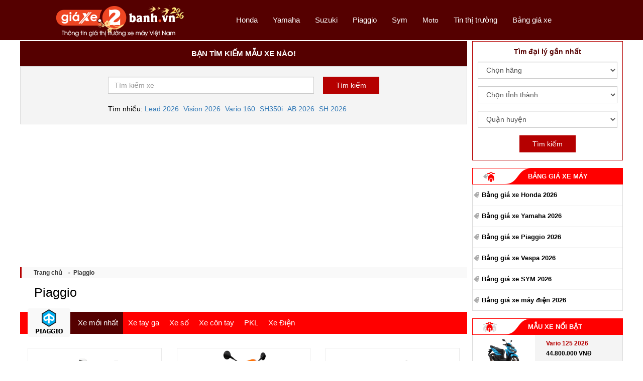

--- FILE ---
content_type: text/html; charset=UTF-8
request_url: https://giaxe.2banh.vn/piaggio.html
body_size: 13984
content:
<!DOCTYPE html PUBLIC "-//W3C//DTD XHTML 1.0 Transitional//EN" "http://www.w3.org/TR/xhtml1/DTD/xhtml1-transitional.dtd">
<html xmlns="http://www.w3.org/1999/xhtml"  xml:lang="vi-vn" lang="vi-vn">
<head prefix="og: http://ogp.me/ns# fb: http://ogp.me/ns/fb# article: http://ogp.me/ns/article#">
<meta http-equiv="Content-Type" content="text/html; charset=utf-8" />
<title>Xe Piaggio | Giá xe máy Piaggio, giá xe tay ga Piaggio</title>


<meta name="description" content="Giá xe máy Piaggio, giá xe tay ga Piaggio với đầy đủ thông tin, hình ảnh, giá cả nhiều dòng xe Piaggio hot trên thị trường" />
<meta name="keywords" content="Piaggio, xe Piaggio, xe máy Piaggio, xe tay ga Piaggio, giá xe Piaggio, giá xe máy Piaggio, giá xe tay ga Piaggio" />
<!-- Google -->
<meta name="google-site-verification" content="3ubSGVFJtZPPtOTV2J_w32wlmOGfJDS2OJk5L8Az_8o" />
<!-- End google -->
<meta name="webutation-site-verification" content="webutationb35f77827152d64ba20ac057c3a531a4" />
<meta name="department" content="legal" />
<meta name="audience" content="all" />
<meta name="doc_status" content="draft" />
<meta name="rating" content="5" />
<!-- Geo -->
<meta name="geo.region" content="VN" />
<meta name="geo.placename" content="1" />
<meta name="geo.position" content="10.806236;106.665123" />
<meta name="ICBM" content="10.806236, 106.665123" />
<!-- End Geo -->

<meta name="revisit-after" content="0 days"/>

<meta name="robots" content="index,follow" />
<meta name="Search Engines" content="www.google.com, www.google.com.vn, www.google.co.uk, www.google.it, www.google.es, www.google.com.au, www.altaVista.com, www.aol.com, www.infoseek.com, www.excite.com, www.hotbot.com, www.lycos.com, www.magellan.com, www.cnet.com, www.voila.com, www.google.fr, www.yahoo.fr, www.yahoo.com, www.alltheweb.com, www.msn.com, www.netscape.com, www.nomade.com" />




<!-- GENERAL GOOGLE SEARCH META -->
<script type="application/ld+json">
{
  "@context":"https:\/\/schema.org",
  "@type":"Organization",
  "url":"https:\/\/giaxe.2banh.vn\/",
  "sameAs":["https:\/\/www.facebook.com\/2banh\/","https:\/\/www.youtube.com\/@2banhTV"],
  "@id":"https:\/\/giaxe.2banh.vn\/#organization",
  "name":"Giaxe.2banh.vn",
  "logo":"https:\/\/giaxe.2banh.vn\/style\/frontend\/2017\/images\/fixed-logo.png"
}
</script>


<meta name="distribution" content= "global">
<meta name="copyright" content="Copyright © 2017 giaxe.2banh.vn" /> 
<meta content="all" name="index,follow" />
<meta name="rating"  content="general" />
<meta name="googlebot" content="index,follow" />

<meta property="og:type" content="article" />
<meta property="og:url" content="https://giaxe.2banh.vn/piaggio.html" />
<meta property="og:site_name" content="Giá Xe 2 Bánh - Tra cứu giá xe máy" />
<meta property="og:image" content="https://giaxe.2banh.vn/img/og-image.png" />
<meta property="og:title" content="Xe Piaggio | Giá xe máy Piaggio, giá xe tay ga Piaggio" />
<meta property="og:description" content="Giá xe máy Piaggio, giá xe tay ga Piaggio với đầy đủ thông tin, hình ảnh, giá cả nhiều dòng xe Piaggio hot trên thị trường" />


<meta property="fb:admins" content="100006939935903" />
<meta property="fb:app_id" content="1609203732424743" />

<meta name="twitter:card" content="summary" />
<meta name="twitter:description" content="Giá xe máy Piaggio, giá xe tay ga Piaggio với đầy đủ thông tin, hình ảnh, giá cả nhiều dòng xe Piaggio hot trên thị trường" />
<meta name="twitter:title" content="Xe Piaggio | Giá xe máy Piaggio, giá xe tay ga Piaggio" />
<meta name="twitter:image" content="https://giaxe.2banh.vn/img/og-image.png" />

<!-- responsive -->
<meta content="width=device-width, initial-scale=1, user-scalable=0" name="viewport">
<meta name="theme-color" content="#550000"/>
<link rel="shortcut icon" href="https://giaxe.2banh.vn/favicon.ico?v1" type="image/x-icon" />
<link rel="apple-touch-icon" sizes="180x180" href="https://giaxe.2banh.vn/favicon-180x180.png">
<link rel="icon" type="image/png" sizes="32x32" href="https://giaxe.2banh.vn/favicon-32x32.png">
<link rel="icon" type="image/png" sizes="16x16" href="https://giaxe.2banh.vn/favicon-16x16.png">


<!-- <base href="https://giaxe.2banh.vn/" /> -->

<link rel="canonical" href="https://giaxe.2banh.vn/piaggio.html" />



<!-- jquery -->
<script type="text/javascript" src="https://giaxe.2banh.vn/javascript/jquery/jquery-3.4.1.min.js" ></script>
<script type="text/javascript" src="https://giaxe.2banh.vn/javascript/m2h/script.js" ></script>




<script type="text/javascript" src="https://giaxe.2banh.vn/javascript/jquery/plugin/jquery-scrolltofixed.min.js"></script>
<!-- bootstrap here -->
<script type="text/javascript" src="https://giaxe.2banh.vn/style/frontend/2017/bootstrap/js/bootstrap.min.js"></script>
<link href="https://giaxe.2banh.vn/style/frontend/2017/bootstrap/css/bootstrap.min.css" rel="stylesheet" media="screen">
<link href="https://giaxe.2banh.vn/style/frontend/2017/bootstrap/css/font-awesome.min.css" rel="stylesheet" media="screen">

<!-- slick -->
<script type="text/javascript" src="https://giaxe.2banh.vn/style/frontend/2017/slick/slick.min.js"></script>
<link rel="stylesheet" type="text/css" href="https://giaxe.2banh.vn/style/frontend/2017/slick/slick.css" media="screen"/>
<link rel="stylesheet" type="text/css" href="https://giaxe.2banh.vn/style/frontend/2017/slick/slick-theme.css" media="screen"/>

<!-- style giaxe -->
<link href="https://giaxe.2banh.vn/style/frontend/2017/style/reset.css" rel="stylesheet" type="text/css" media="screen"/>
<link href="https://giaxe.2banh.vn/style/frontend/2017/style/style.css?v=1.59" rel="stylesheet" type="text/css" media="screen"/>
<link href="https://giaxe.2banh.vn/style/frontend/2017/style/responsive.css?v=1.5" rel="stylesheet" type="text/css" media="screen"/>



<!-- Global site tag (gtag.js) - Google Analytics -->
<script async src="https://www.googletagmanager.com/gtag/js?id=G-HHKWVVY2JC"></script>
<script>
  window.dataLayer = window.dataLayer || [];
  function gtag(){dataLayer.push(arguments);}
  gtag('js', new Date());

  gtag('config', 'G-HHKWVVY2JC');
</script>



<!-- <script async src="//pagead2.googlesyndication.com/pagead/js/adsbygoogle.js"></script>-->



<!-- <script>
  (function() {
    var cx = 'partner-pub-7184137093806691:1575405970';
    var gcse = document.createElement('script');
    gcse.type = 'text/javascript';
    gcse.async = true;
    gcse.src = 'https://cse.google.com/cse.js?cx=' + cx;
    var s = document.getElementsByTagName('script')[0];
    s.parentNode.insertBefore(gcse, s);
  })();
</script> -->

<script async src="https://cse.google.com/cse.js?cx=168b984aecc31279a"></script>


<link rel="manifest" href="https://giaxe.2banh.vn/manifest.json">

	<!-- Google Tag Manager -->
	<script>(function(w,d,s,l,i){w[l]=w[l]||[];w[l].push({'gtm.start':
	new Date().getTime(),event:'gtm.js'});var f=d.getElementsByTagName(s)[0],
	j=d.createElement(s),dl=l!='dataLayer'?'&l='+l:'';j.async=true;j.src=
	'https://www.googletagmanager.com/gtm.js?id='+i+dl;f.parentNode.insertBefore(j,f);
	})(window,document,'script','dataLayer','GTM-PFH34WD');</script>
	<!-- End Google Tag Manager -->

	<meta name='dmca-site-verification' content='alJNN05CS01xS25GWVRITVJuQTByQT090' />

</head>

<body>

<!-- Google Tag Manager (noscript) -->
<noscript><iframe src="https://www.googletagmanager.com/ns.html?id=GTM-PFH34WD"
height="0" width="0" style="display:none;visibility:hidden"></iframe></noscript>
<!-- End Google Tag Manager (noscript) -->


<!-- fb code -->
<div id="fb-root"></div>
<script>
$(document).ready(function(e) {
	var hasLoadShare=false;

	function loadShare(){
		if (hasLoadShare==true) return;
		hasLoadShare=true;
		(function(d, s, id) {
		  var js, fjs = d.getElementsByTagName(s)[0];
		  if (d.getElementById(id)) return;
		  js = d.createElement(s); js.id = id;
		  js.src = "//connect.facebook.net/vi_VN/sdk.js#xfbml=1&version=v2.10&appId=1609203732424743";
		  fjs.parentNode.insertBefore(js, fjs);
		}(document, 'script', 'facebook-jssdk'));
	}

	$(window).scroll(function(e) {
        if (hasLoadShare==true) return;
		if ($(window).scrollTop()>100) loadShare();
    });
	if ($(window).scrollTop()>100) {
		if (hasLoadShare==true) return;
		loadShare();
	}
});	

</script>
	


		<script>
		(adsbygoogle = window.adsbygoogle || []).push({
			google_ad_client: "ca-pub-0355557735055791",
			enable_page_level_ads: true,
			overlays: {bottom: true }
		});
		</script>
	<!-- start header  -->
<header class="withzindex-header">
	<style type="text/css">
		.logo-mobile{
			display: none;
			float: left;
			margin: 7px 0px 0px 10px;
		}
		.search-mobile-icon{
			position: absolute;
		    right: 65px;
		    padding: 12px 5px;
		}
		.search-mobile-icon span{
			line-height: 44px;
		    font-size: 20px;
		    top: unset;
		    color: #fff;
		}
		.search-mobile-icon img {
		    width: 20px;
		}
		@media (max-width:  480px){
			.ct_ads_mobile_mh {
			  min-height: 400px !important;
			}
		}
	</style>
	<div class="header-wrap">
		<div class="logo text-center col-lg-4 col-md-4 col-xs-12">

			<!-- <a href="https://giaxe.2banh.vn/" title="Giá Xe"><img class="lazyload" src="data:image/svg+xml,<svg viewBox='0 0 300 300' xmlns='http://www.w3.org/2000/svg'></svg>" data-src="https://giaxe.2banh.vn/style/frontend/2017/images/logo.png" alt="Giá Xe"></a> -->

			<a href="https://giaxe.2banh.vn/" title="Giá Xe"><img class="lazyload" src="data:image/svg+xml,<svg viewBox='0 0 300 300' xmlns='http://www.w3.org/2000/svg'></svg>" data-src="https://giaxe.2banh.vn/logo-giaxe-2026.png" alt="Giá Xe"></a>
			
	
		</div>
		<div class="main-menu-wrap text-right col-lg-8 col-md-8 col-xs-12">
			
			
			<div class="menu-mobile"><icon class="menu-mobile-icon"></icon></div>

			<!-- <div class="logo-mobile"><a href="https://giaxe.2banh.vn/" title="Giá Xe"><img class="lazyload" src="data:image/svg+xml,<svg viewBox='0 0 300 300' xmlns='http://www.w3.org/2000/svg'></svg>" data-src="https://giaxe.2banh.vn/style/frontend/2017/images/fixed-logo.png" alt="Giá Xe"></a></div> -->

			<div class="logo-mobile"><a href="https://giaxe.2banh.vn/" title="Giá Xe"><img style="height: 35px;" class="lazyload" src="data:image/svg+xml,<svg viewBox='0 0 300 300' xmlns='http://www.w3.org/2000/svg'></svg>" data-src="https://giaxe.2banh.vn/logo-giaxe-mobile-2026.png" alt="Giá Xe"></a></div>

			

			<div class="search-mobile-icon">
				<!-- <span class="glyphicon glyphicon-search" aria-hidden="true"></span> -->
				<img class="lazyload" src="data:image/svg+xml,<svg viewBox='0 0 300 300' xmlns='http://www.w3.org/2000/svg'></svg>" data-src="https://giaxe.2banh.vn/style/frontend/images/search-icon.png">
			</div>

						<script type="text/javascript">
				$(".search-mobile-icon").click(function() {
				    $([document.documentElement, document.body]).animate({
				        scrollTop: ($(".search-block").offset().top - 60)
				    }, 500);
				});
			</script>
			<nav class="main-menu">
				
				 <ul>
						
					<li><a href="https://giaxe.2banh.vn/honda.html" class="" title="Giá xe Honda">Honda</a></li>
						
					<li><a href="https://giaxe.2banh.vn/yamaha.html" class="" title="Giá xe Yamaha">Yamaha</a></li>
						
					<li><a href="https://giaxe.2banh.vn/suzuki.html" class="" title="Giá xe Suzuki">Suzuki</a></li>
						
					<li><a href="https://giaxe.2banh.vn/piaggio.html" class="" title="Giá xe Piaggio">Piaggio</a></li>
					<li><a href="https://giaxe.2banh.vn/sym.html" class="" title="Giá xe Sym">Sym</a></li>
					
										<li class="sub-menu"><span style="color: #fff;">Moto</span>
						<ul>
													
													<li><a href="https://giaxe.2banh.vn/dat-bike.html" class="" title="Giá xe Dat bike">Dat bike</a></li>
													<li><a href="https://giaxe.2banh.vn/ktm.html" class="" title="Giá xe KTM">KTM</a></li>
													<li><a href="https://giaxe.2banh.vn/triumph.html" class="" title="Giá xe Triumph">Triumph</a></li>
													<li><a href="https://giaxe.2banh.vn/harley-davidson.html" class="" title="Giá xe Harley Davidson">Harley Davidson</a></li>
													<li><a href="https://giaxe.2banh.vn/lambretta.html" class="" title="Giá xe Lambretta">Lambretta</a></li>
													<li><a href="https://giaxe.2banh.vn/kawasaki.html" class="" title="Giá xe Kawasaki">Kawasaki</a></li>
													<li><a href="https://giaxe.2banh.vn/tvs.html" class="" title="Giá xe TVS">TVS</a></li>
													<li><a href="https://giaxe.2banh.vn/bmw.html" class="" title="Giá xe BMW">BMW</a></li>
													<li><a href="https://giaxe.2banh.vn/peugeot.html" class="" title="Giá xe Peugeot">Peugeot</a></li>
													<li><a href="https://giaxe.2banh.vn/cfmoto.html" class="" title="Giá xe CFMoto">CFMoto</a></li>
													<li><a href="https://giaxe.2banh.vn/aprilia.html" class="" title="Giá xe Aprilia">Aprilia</a></li>
													<li><a href="https://giaxe.2banh.vn/vinfast.html" class="" title="Giá xe Vinfast">Vinfast</a></li>
													<li><a href="https://giaxe.2banh.vn/yadea.html" class="" title="Giá xe Yadea">Yadea</a></li>
													
													<li><a href="https://giaxe.2banh.vn/kymco.html" class="" title="Giá xe Kymco">Kymco</a></li>
													
													
												</ul>
					</li>
					<li><a href="https://giaxe.2banh.vn/thi-truong/" title="Tin thị trường">Tin thị trường</a></li>
					<li><a href="https://giaxe.2banh.vn/bang-gia-xe/" title="Bảng giá xe">Bảng giá xe</a></li>
				</ul>
			</nav>
		</div>
		<script type="text/javascript">
			$(".menu-mobile").click(function(){
				$(".main-menu").toggle();
			});
			$(".main-menu .sub-menu").click(function(){
				$(".sub-menu ul").toggle();
			});
		</script>
		<div class="clearfix"></div>
	</div>
	
	<style type="text/css">
		.logo-normal{
			background-color: transparent;
			height: auto;
			border-radius: 0px;
		}
		.logo-normal img{
			margin-top: 0px;
		}
		.logo-fixed{
			background-color: #550000;
			height: 36px;
			border-radius: 0px 0px 0px 7px;
		}
		.logo-fixed img{
			margin-top: 3px;
		}
		.main-menu-wrap{
			top: 0px !important;
		}
		.main-menu-wrap-fixed{
			border-radius: 0px 0px 7px 0px;
		}
		.main-menu-wrap-normal{
			border-radius: 0;
		}
	</style>
	<script type="text/javascript">
		$(document).ready(function(){
			if( $( window ).width() <= 768 ) {
				$('.main-menu-wrap').scrollToFixed({ 
			  		marginTop: 7,
			  		limit: function() {
						var limit = $('.footer-container').offset().top - $('.main-menu-wrap').outerHeight(true) - 2;
						return limit;
					},
			  		removeOffsets: true,
			  		preFixed: function() {
			  			$('.logo-mobile').show();
			  		},
			  		postFixed: function() {
			  			$('.logo-mobile').hide();
			  		},
			  	});
			}else{

				/*
				$('.main-menu-wrap').scrollToFixed({ 
			  		marginTop: -35,
			  		limit: function() {
						var limit = $('.footer-container').offset().top - $('.main-menu-wrap').outerHeight(true) - 2;
						return limit;
					},
			  		removeOffsets: true,
			  		preFixed: function() {
			  			$(this).removeClass('main-menu-wrap-normal');
			  			$(this).addClass('main-menu-wrap-fixed');
			  		},
			  		postFixed: function() {
			  			$(this).removeClass('main-menu-wrap-fixed');
			  			$(this).addClass('main-menu-wrap-normal');
			  		},
			  	});

			  	$('.logo').scrollToFixed({ 
			  		marginTop: 0,
			  		limit: function() {
						var limit = $('.footer-container').offset().top - $('.logo').outerHeight(true) - 2;
						return limit;
					},
			  		removeOffsets: true,
			  		preFixed: function() {
			  			$(this).removeClass('logo-normal');
			  			$(this).addClass('logo-fixed');
			  			$(this).find('img').attr('src','https://giaxe.2banh.vn/style/frontend/2017/images/fixed-logo.png');
			  			//$(this).find('img').attr('src','https://giaxe.2banh.vn/3004-gx.jpg');
			  		},
			  		postFixed: function() {
			  			$(this).removeClass('logo-fixed');
			  			$(this).addClass('logo-normal');
			  			
			  			$(this).find('img').attr('src','https://giaxe.2banh.vn/style/frontend/2017/images/logo.png');
			  			//$(this).find('img').attr('src','https://giaxe.2banh.vn/3004-gx.jpg');
			  			
			  		},
			  	});
			  	*/
			}
		});
	</script>

</header>
<!-- end header  -->
<!-- start main container  -->
<section>
	<!-- start container wrap -->
	<div class="main-container-wrap">
		<!-- start container left -->
		<div class="main-container col-lg-9 col-md-9">
			
<!-- start block search -->
<div class="search-block withzindex">
	<div class="search-title text-center">Bạn tìm kiếm mẫu xe nào!</div>
	<div class="search-container">
						<form id="gg-search-form" >
			<div class="form-group">
				<input type="search" id="gg-search-box" placeholder="Tìm kiếm xe" class="form-control">
				<input type="submit" class="submit_filter search-tracking" id="gg-search" value="Tìm kiếm">
							</div>
			<div class="ct-suggest-key">
				<div>Tìm nhiều: </div>
				<ul>
					<li><a href="https://giaxe.2banh.vn/honda/lead-2025-abs.html" title="Lead 2026">Lead 2026</a></li>
					<li><a href="https://giaxe.2banh.vn/honda/vision-2025.html" title="Vision 2026">Vision 2026</a></li>
					<li><a href="https://giaxe.2banh.vn/honda/vario-160.html" title="Vario 160">Vario 160</a></li>
					
					<li><a href="https://giaxe.2banh.vn/honda/sh350i-2025.html" title="SH350i">SH350i</a></li>
					<li><a href="https://giaxe.2banh.vn/honda/airblade-2025.html" title="AB 2026">AB 2026</a></li>
					<li><a href="https://giaxe.2banh.vn/honda/sh-2024.html" title="SH 2026">SH 2026</a></li>
				</ul>
			</div>
			<div class="clearfix"></div>
		</form>
		<script type="text/javascript">
			$('#gg-search-form').on('submit',function(e){
				e.preventDefault();
				if($('#ct-gg-title-search').length){
					document.getElementById("ct-gg-title-search").innerHTML = 'Kết quả tìm xe: "'+$('#gg-search-box').val()+'"';
				}
				localStorage.setItem("ggsearchkey", $('#gg-search-box').val());
				window.location.href = 'https://giaxe.2banh.vn/search?q='+$('#gg-search-box').val();
				return false;
			});
					</script>
	</div>
</div>
<!-- end block search -->			<!-- start ads block -->
			<div class="ads-block"  id="ct-top-ads">
				
<style type="text/css">
    .ct-hotnews-block {
    	display: flex;
    	justify-content: center;
    	align-items: center;
        background: #ffeec2;
	    padding: 10px;
	    text-align: center;
	    font-size: 15px;
	    position: relative;
        border: 1px solid #112edd;
    }
    .ct-hotnews-block a:hover{
    	text-decoration: none;
    }
    span.ct-hotnews-title {
        color: #fff;
        font-weight: bold !important;
	    font-style: normal;
    }
    span.ct-hotnews-text {
        color: #000;
        font-size: 16px;
        padding: 4px 0px;
    }
    span.ct-hotnews-text a {
	    font-style: italic;
	    color: red;
	}
    @media(max-width: 991px){
        .ct-hotnews-block {
         	margin-top: 10px;
		margin-bottom: 0;
        }
        span.ct-hotnews-text a {
        	display: block;
        }
    }
    @media(max-width: 480px){
    	.ct-hotnews-block {
    		display: block;
    	}
    	.ct-hotnews-block:before {
    		position: absolute;
    	}
        .ct-hotnews-block {
            padding: 10px 5px;
        }
        span.ct-hotnews-title {
            display: block;
            width: 100%;
            font-size: 16px;
            color: #000;
		    font-weight: bold !important;
		    font-style: normal;
        }
        .ct-hotnews-text{
        	display: block;
        }
        span.ct-hotnews-text a {
        	display: block;
        }
        .ct-s-row{
        	display: block;
        }
    }
</style>




<!-- not mobile -->
<div class="ads-right-pc withzindex">
	<!-- Giaxe_PC_top_inpost_870x250 -->
	<ins class="adsbygoogle"
	     style="display:inline-block;width:870px;height:250px"
	     data-ad-client="ca-pub-0355557735055791"
	     data-ad-slot="6699506611"></ins>
	<script>
	     (adsbygoogle = window.adsbygoogle || []).push({});
	</script>
</div>
			</div>
			<!-- end ads block -->
			<!-- start breadcrumb -->
<div class="mmargin-top-15"></div>
<div class="giaxe-breadcrumb no-margin withzindex">

	<ol itemscope itemtype="https://schema.org/BreadcrumbList">
		<li itemprop="itemListElement" itemscope itemtype="https://schema.org/ListItem">
			<a href="https://giaxe.2banh.vn/" title="Trang chủ giá xe máy" itemprop="item">
	         	<span itemprop="name">Trang chủ</span>
	      	</a>
	      	<meta itemprop="position" content="1" />
		</li>

		<li itemprop="itemListElement" itemscope itemtype="https://schema.org/ListItem">
			<a href="https://giaxe.2banh.vn/piaggio.html" title="Piaggio" itemprop="item">
	         	<span itemprop="name">Piaggio</span>
	      	</a>
	      	<meta itemprop="position" content="2" />
		</li>
			</ol>
	
		<div class="clearfix"></div>
</div>
<!-- end breadcrumb -->			<!-- start group brand -->
			<div class="man-cat-wrp group-brand brand-honda current-brand-piaggio">

				<h1 class="agent-title" style="margin-bottom: 25px; padding-left: 28px;">Piaggio</h1>

				<ul class="group-brand-menu col-lg-12 col-md-12">
					<li class="brand-menu-items active"><a data-toggle="tab" href="#home-piaggio">Xe mới nhất</a></li>
										<li class="brand-menu-items ct-tab-xe-tay-ga"><a data-toggle="tab" href="#piaggio-xe-tay-ga">Xe tay ga</a></li>
										<li class="brand-menu-items ct-tab-xe-so"><a data-toggle="tab" href="#piaggio-xe-so">Xe số</a></li>
										<li class="brand-menu-items ct-tab-xe-con-tay"><a data-toggle="tab" href="#piaggio-xe-con-tay">Xe côn tay</a></li>
										<li class="brand-menu-items ct-tab-phan-khoi-lon"><a data-toggle="tab" href="#piaggio-phan-khoi-lon">PKL</a></li>
										<li class="brand-menu-items ct-tab-xe-dien"><a data-toggle="tab" href="#piaggio-xe-dien">Xe Điện</a></li>
										<li class="brand-logo" id="logo-piaggio"><img class="lazyload" src="data:image/svg+xml,<svg viewBox='0 0 300 300' xmlns='http://www.w3.org/2000/svg'></svg>" data-src="https://giaxe.2banh.vn/style/frontend/2017/images/piaggio.png" alt=""></li>
					<div class="clearfix"></div>
				</ul>
				<div class="clearfix"></div>


				<div class="group-brand-items tab-content">
					<div id="home-piaggio" class="tab-pane fade in active">
																		<div class="bike-items text-center col-lg-4 col-md-6 col-sm-6 col-xs-6">
							<div class="bike-item-img">
								<a href="https://giaxe.2banh.vn/piaggio/vespa-sprint-s-tft.html" title="Vespa Sprint S TFT">
									<img class="lazyload" src="data:image/svg+xml,<svg viewBox='0 0 300 300' xmlns='http://www.w3.org/2000/svg'></svg>" data-src="https://giaxe.2banh.vn/cache/dataupload/products/thumbs/400_307_1676364626-86024cad1e83101d97359d7351051156-552-1.png" alt="Vespa Sprint S TFT">
								</a>
							</div>
							<div class="bike-item-info">
								<a href="https://giaxe.2banh.vn/piaggio/vespa-sprint-s-tft.html" title="Vespa Sprint S TFT">
									<span class="title">Vespa Sprint S TFT</span>
									<span class="price">
									96.900.000 VNĐ									</span>
									<span class="view_detail">Xem chi tiết</span>
									<div class="clearfix"></div>
								</a>
							</div>
						</div>
												<div class="bike-items text-center col-lg-4 col-md-6 col-sm-6 col-xs-6">
							<div class="bike-item-img">
								<a href="https://giaxe.2banh.vn/piaggio/vespa-gtv.html" title="Vespa GTV 300 ABS HPE">
									<img class="lazyload" src="data:image/svg+xml,<svg viewBox='0 0 300 300' xmlns='http://www.w3.org/2000/svg'></svg>" data-src="https://giaxe.2banh.vn/cache/dataupload/products/thumbs/400_307_1691470128-86024cad1e83101d97359d7351051156-589-1.png" alt="Vespa GTV 300 ABS HPE">
								</a>
							</div>
							<div class="bike-item-info">
								<a href="https://giaxe.2banh.vn/piaggio/vespa-gtv.html" title="Vespa GTV 300 ABS HPE">
									<span class="title">Vespa GTV 300 ABS HPE</span>
									<span class="price">
									159.800.000 VNĐ									</span>
									<span class="view_detail">Xem chi tiết</span>
									<div class="clearfix"></div>
								</a>
							</div>
						</div>
												<div class="bike-items text-center col-lg-4 col-md-6 col-sm-6 col-xs-6">
							<div class="bike-item-img">
								<a href="https://giaxe.2banh.vn/piaggio/vespa-gts-super-300.html" title="Vespa GTS 300 Super Tech ABS">
									<img class="lazyload" src="data:image/svg+xml,<svg viewBox='0 0 300 300' xmlns='http://www.w3.org/2000/svg'></svg>" data-src="https://giaxe.2banh.vn/cache/dataupload/products/thumbs/400_307_1733990321-86024cad1e83101d97359d7351051156-278-1.png" alt="Vespa GTS 300 Super Tech ABS">
								</a>
							</div>
							<div class="bike-item-info">
								<a href="https://giaxe.2banh.vn/piaggio/vespa-gts-super-300.html" title="Vespa GTS 300 Super Tech ABS">
									<span class="title">Vespa GTS 300 Super Tech ABS</span>
									<span class="price">
									158.600.000 VNĐ									</span>
									<span class="view_detail">Xem chi tiết</span>
									<div class="clearfix"></div>
								</a>
							</div>
						</div>
												<div class="bike-items text-center col-lg-4 col-md-6 col-sm-6 col-xs-6">
							<div class="bike-item-img">
								<a href="https://giaxe.2banh.vn/piaggio/beverly-2023.html" title="Beverly S 400">
									<img class="lazyload" src="data:image/svg+xml,<svg viewBox='0 0 300 300' xmlns='http://www.w3.org/2000/svg'></svg>" data-src="https://giaxe.2banh.vn/cache/dataupload/products/thumbs/400_307_1670577961-86024cad1e83101d97359d7351051156-542-1.jpg" alt="Beverly S 400">
								</a>
							</div>
							<div class="bike-item-info">
								<a href="https://giaxe.2banh.vn/piaggio/beverly-2023.html" title="Beverly S 400">
									<span class="title">Beverly S 400</span>
									<span class="price">
									235.000.000 VNĐ									</span>
									<span class="view_detail">Xem chi tiết</span>
									<div class="clearfix"></div>
								</a>
							</div>
						</div>
												<div class="bike-items text-center col-lg-4 col-md-6 col-sm-6 col-xs-6">
							<div class="bike-item-img">
								<a href="https://giaxe.2banh.vn/piaggio/mp3-2023.html" title="MP3 400 HPE">
									<img class="lazyload" src="data:image/svg+xml,<svg viewBox='0 0 300 300' xmlns='http://www.w3.org/2000/svg'></svg>" data-src="https://giaxe.2banh.vn/cache/dataupload/products/thumbs/400_307_1676001668-86024cad1e83101d97359d7351051156-549-1.png" alt="MP3 400 HPE">
								</a>
							</div>
							<div class="bike-item-info">
								<a href="https://giaxe.2banh.vn/piaggio/mp3-2023.html" title="MP3 400 HPE">
									<span class="title">MP3 400 HPE</span>
									<span class="price">
									340.000.000 VNĐ									</span>
									<span class="view_detail">Xem chi tiết</span>
									<div class="clearfix"></div>
								</a>
							</div>
						</div>
												<div class="bike-items text-center col-lg-4 col-md-6 col-sm-6 col-xs-6">
							<div class="bike-item-img">
								<a href="https://giaxe.2banh.vn/piaggio/medley-abs-2016.html" title="Medley S 2026">
									<img class="lazyload" src="data:image/svg+xml,<svg viewBox='0 0 300 300' xmlns='http://www.w3.org/2000/svg'></svg>" data-src="https://giaxe.2banh.vn/cache/dataupload/products/thumbs/400_307_1670401811-86024cad1e83101d97359d7351051156-196-1.png" alt="Medley S 2026">
								</a>
							</div>
							<div class="bike-item-info">
								<a href="https://giaxe.2banh.vn/piaggio/medley-abs-2016.html" title="Medley S 2026">
									<span class="title">Medley S 2026</span>
									<span class="price">
									80.000.000 VNĐ									</span>
									<span class="view_detail">Xem chi tiết</span>
									<div class="clearfix"></div>
								</a>
							</div>
						</div>
												<div class="bike-items text-center col-lg-4 col-md-6 col-sm-6 col-xs-6">
							<div class="bike-item-img">
								<a href="https://giaxe.2banh.vn/piaggio/liberty-2025.html" title="Liberty 2026">
									<img class="lazyload" src="data:image/svg+xml,<svg viewBox='0 0 300 300' xmlns='http://www.w3.org/2000/svg'></svg>" data-src="https://giaxe.2banh.vn/cache/dataupload/products/thumbs/400_307_1731311861-86024cad1e83101d97359d7351051156-674-1.png" alt="Liberty 2026">
								</a>
							</div>
							<div class="bike-item-info">
								<a href="https://giaxe.2banh.vn/piaggio/liberty-2025.html" title="Liberty 2026">
									<span class="title">Liberty 2026</span>
									<span class="price">
									57.500.000 VNĐ									</span>
									<span class="view_detail">Xem chi tiết</span>
									<div class="clearfix"></div>
								</a>
							</div>
						</div>
												<div class="bike-items text-center col-lg-4 col-md-6 col-sm-6 col-xs-6">
							<div class="bike-item-img">
								<a href="https://giaxe.2banh.vn/piaggio/liberty-abs.html" title="Liberty Z">
									<img class="lazyload" src="data:image/svg+xml,<svg viewBox='0 0 300 300' xmlns='http://www.w3.org/2000/svg'></svg>" data-src="https://giaxe.2banh.vn/cache/dataupload/products/thumbs/400_307_1739585914-86024cad1e83101d97359d7351051156-161-1.png" alt="Liberty Z">
								</a>
							</div>
							<div class="bike-item-info">
								<a href="https://giaxe.2banh.vn/piaggio/liberty-abs.html" title="Liberty Z">
									<span class="title">Liberty Z</span>
									<span class="price">
									59.300.000 VNĐ									</span>
									<span class="view_detail">Xem chi tiết</span>
									<div class="clearfix"></div>
								</a>
							</div>
						</div>
												<div class="bike-items text-center col-lg-4 col-md-6 col-sm-6 col-xs-6">
							<div class="bike-item-img">
								<a href="https://giaxe.2banh.vn/piaggio/vespa-sprint-tech.html" title="Vespa Sprint Tech 2026">
									<img class="lazyload" src="data:image/svg+xml,<svg viewBox='0 0 300 300' xmlns='http://www.w3.org/2000/svg'></svg>" data-src="https://giaxe.2banh.vn/cache/dataupload/products/thumbs/400_307_1742531020-86024cad1e83101d97359d7351051156-701-1.jpg" alt="Vespa Sprint Tech 2026">
								</a>
							</div>
							<div class="bike-item-info">
								<a href="https://giaxe.2banh.vn/piaggio/vespa-sprint-tech.html" title="Vespa Sprint Tech 2026">
									<span class="title">Vespa Sprint Tech 2026</span>
									<span class="price">
									103.800.000 VNĐ									</span>
									<span class="view_detail">Xem chi tiết</span>
									<div class="clearfix"></div>
								</a>
							</div>
						</div>
												<div class="bike-items text-center col-lg-4 col-md-6 col-sm-6 col-xs-6">
							<div class="bike-item-img">
								<a href="https://giaxe.2banh.vn/piaggio/vespa-sprint-2025.html" title="Vespa Sprint 2026">
									<img class="lazyload" src="data:image/svg+xml,<svg viewBox='0 0 300 300' xmlns='http://www.w3.org/2000/svg'></svg>" data-src="https://giaxe.2banh.vn/cache/dataupload/products/thumbs/400_307_1747370494-86024cad1e83101d97359d7351051156-101-1.png" alt="Vespa Sprint 2026">
								</a>
							</div>
							<div class="bike-item-info">
								<a href="https://giaxe.2banh.vn/piaggio/vespa-sprint-2025.html" title="Vespa Sprint 2026">
									<span class="title">Vespa Sprint 2026</span>
									<span class="price">
									85.900.000 VNĐ									</span>
									<span class="view_detail">Xem chi tiết</span>
									<div class="clearfix"></div>
								</a>
							</div>
						</div>
												<div class="bike-items text-center col-lg-4 col-md-6 col-sm-6 col-xs-6">
							<div class="bike-item-img">
								<a href="https://giaxe.2banh.vn/piaggio/vespa-primavera-125.html" title="Vespa Primavera 2026">
									<img class="lazyload" src="data:image/svg+xml,<svg viewBox='0 0 300 300' xmlns='http://www.w3.org/2000/svg'></svg>" data-src="https://giaxe.2banh.vn/cache/dataupload/products/thumbs/400_307_1747383146-86024cad1e83101d97359d7351051156-87-1.png" alt="Vespa Primavera 2026">
								</a>
							</div>
							<div class="bike-item-info">
								<a href="https://giaxe.2banh.vn/piaggio/vespa-primavera-125.html" title="Vespa Primavera 2026">
									<span class="title">Vespa Primavera 2026</span>
									<span class="price">
									80.000.000 VNĐ									</span>
									<span class="view_detail">Xem chi tiết</span>
									<div class="clearfix"></div>
								</a>
							</div>
						</div>
												<div class="bike-items text-center col-lg-4 col-md-6 col-sm-6 col-xs-6">
							<div class="bike-item-img">
								<a href="https://giaxe.2banh.vn/piaggio/vespa-primavera-mickey-2024.html" title="Primavera Mickey Mouse">
									<img class="lazyload" src="data:image/svg+xml,<svg viewBox='0 0 300 300' xmlns='http://www.w3.org/2000/svg'></svg>" data-src="https://giaxe.2banh.vn/cache/dataupload/products/thumbs/400_307_1701075160-86024cad1e83101d97359d7351051156-625-1.png" alt="Primavera Mickey Mouse">
								</a>
							</div>
							<div class="bike-item-info">
								<a href="https://giaxe.2banh.vn/piaggio/vespa-primavera-mickey-2024.html" title="Primavera Mickey Mouse">
									<span class="title">Primavera Mickey Mouse</span>
									<span class="price">
									86.800.000 VNĐ									</span>
									<span class="view_detail">Xem chi tiết</span>
									<div class="clearfix"></div>
								</a>
							</div>
						</div>
												<div class="bike-items text-center col-lg-4 col-md-6 col-sm-6 col-xs-6">
							<div class="bike-item-img">
								<a href="https://giaxe.2banh.vn/piaggio/vespa-gts-150-abs.html" title="Vespa GTS 150 ABS">
									<img class="lazyload" src="data:image/svg+xml,<svg viewBox='0 0 300 300' xmlns='http://www.w3.org/2000/svg'></svg>" data-src="https://giaxe.2banh.vn/cache/dataupload/products/thumbs/400_307_1702529916-86024cad1e83101d97359d7351051156-378-1.jpg" alt="Vespa GTS 150 ABS">
								</a>
							</div>
							<div class="bike-item-info">
								<a href="https://giaxe.2banh.vn/piaggio/vespa-gts-150-abs.html" title="Vespa GTS 150 ABS">
									<span class="title">Vespa GTS 150 ABS</span>
									<span class="price">
									126.500.000 VNĐ									</span>
									<span class="view_detail">Xem chi tiết</span>
									<div class="clearfix"></div>
								</a>
							</div>
						</div>
												<div class="bike-items text-center col-lg-4 col-md-6 col-sm-6 col-xs-6">
							<div class="bike-item-img">
								<a href="https://giaxe.2banh.vn/piaggio/vespa-946-christian-dior.html" title="Vespa 946 Christian Dior">
									<img class="lazyload" src="data:image/svg+xml,<svg viewBox='0 0 300 300' xmlns='http://www.w3.org/2000/svg'></svg>" data-src="https://giaxe.2banh.vn/cache/dataupload/products/thumbs/400_307_1647506396-86024cad1e83101d97359d7351051156-500-1.jpg" alt="Vespa 946 Christian Dior">
								</a>
							</div>
							<div class="bike-item-info">
								<a href="https://giaxe.2banh.vn/piaggio/vespa-946-christian-dior.html" title="Vespa 946 Christian Dior">
									<span class="title">Vespa 946 Christian Dior</span>
									<span class="price">
									697.500.000 VNĐ									</span>
									<span class="view_detail">Xem chi tiết</span>
									<div class="clearfix"></div>
								</a>
							</div>
						</div>
												<div class="clearfix"></div>
					</div>
										<div id="piaggio-xe-tay-ga" class="tab-pane fade in">
												<div class="bike-items text-center col-lg-4 col-md-6 col-sm-6 col-xs-6">
							<div class="bike-item-img">
								<a href="https://giaxe.2banh.vn/piaggio/vespa-sprint-s-tft.html" title="Vespa Sprint S TFT">
									<img class="lazyload" src="data:image/svg+xml,<svg viewBox='0 0 300 300' xmlns='http://www.w3.org/2000/svg'></svg>" data-src="https://giaxe.2banh.vn/cache/dataupload/products/thumbs/400_307_1676364626-86024cad1e83101d97359d7351051156-552-1.png" alt="Vespa Sprint S TFT">
								</a>
							</div>
							<div class="bike-item-info">
								<a href="https://giaxe.2banh.vn/piaggio/vespa-sprint-s-tft.html" title="Vespa Sprint S TFT">
									<span class="title">Vespa Sprint S TFT</span>
									<span class="price">
									96.900.000 VNĐ									</span>
									<span class="view_detail">Xem chi tiết</span>
									<div class="clearfix"></div>
								</a>
							</div>
						</div>
												<div class="bike-items text-center col-lg-4 col-md-6 col-sm-6 col-xs-6">
							<div class="bike-item-img">
								<a href="https://giaxe.2banh.vn/piaggio/vespa-gtv.html" title="Vespa GTV 300 ABS HPE">
									<img class="lazyload" src="data:image/svg+xml,<svg viewBox='0 0 300 300' xmlns='http://www.w3.org/2000/svg'></svg>" data-src="https://giaxe.2banh.vn/cache/dataupload/products/thumbs/400_307_1691470128-86024cad1e83101d97359d7351051156-589-1.png" alt="Vespa GTV 300 ABS HPE">
								</a>
							</div>
							<div class="bike-item-info">
								<a href="https://giaxe.2banh.vn/piaggio/vespa-gtv.html" title="Vespa GTV 300 ABS HPE">
									<span class="title">Vespa GTV 300 ABS HPE</span>
									<span class="price">
									159.800.000 VNĐ									</span>
									<span class="view_detail">Xem chi tiết</span>
									<div class="clearfix"></div>
								</a>
							</div>
						</div>
												<div class="bike-items text-center col-lg-4 col-md-6 col-sm-6 col-xs-6">
							<div class="bike-item-img">
								<a href="https://giaxe.2banh.vn/piaggio/vespa-gts-super-300.html" title="Vespa GTS 300 Super Tech ABS">
									<img class="lazyload" src="data:image/svg+xml,<svg viewBox='0 0 300 300' xmlns='http://www.w3.org/2000/svg'></svg>" data-src="https://giaxe.2banh.vn/cache/dataupload/products/thumbs/400_307_1733990321-86024cad1e83101d97359d7351051156-278-1.png" alt="Vespa GTS 300 Super Tech ABS">
								</a>
							</div>
							<div class="bike-item-info">
								<a href="https://giaxe.2banh.vn/piaggio/vespa-gts-super-300.html" title="Vespa GTS 300 Super Tech ABS">
									<span class="title">Vespa GTS 300 Super Tech ABS</span>
									<span class="price">
									158.600.000 VNĐ									</span>
									<span class="view_detail">Xem chi tiết</span>
									<div class="clearfix"></div>
								</a>
							</div>
						</div>
												<div class="bike-items text-center col-lg-4 col-md-6 col-sm-6 col-xs-6">
							<div class="bike-item-img">
								<a href="https://giaxe.2banh.vn/piaggio/beverly-2023.html" title="Beverly S 400">
									<img class="lazyload" src="data:image/svg+xml,<svg viewBox='0 0 300 300' xmlns='http://www.w3.org/2000/svg'></svg>" data-src="https://giaxe.2banh.vn/cache/dataupload/products/thumbs/400_307_1670577961-86024cad1e83101d97359d7351051156-542-1.jpg" alt="Beverly S 400">
								</a>
							</div>
							<div class="bike-item-info">
								<a href="https://giaxe.2banh.vn/piaggio/beverly-2023.html" title="Beverly S 400">
									<span class="title">Beverly S 400</span>
									<span class="price">
									235.000.000 VNĐ									</span>
									<span class="view_detail">Xem chi tiết</span>
									<div class="clearfix"></div>
								</a>
							</div>
						</div>
												<div class="bike-items text-center col-lg-4 col-md-6 col-sm-6 col-xs-6">
							<div class="bike-item-img">
								<a href="https://giaxe.2banh.vn/piaggio/mp3-2023.html" title="MP3 400 HPE">
									<img class="lazyload" src="data:image/svg+xml,<svg viewBox='0 0 300 300' xmlns='http://www.w3.org/2000/svg'></svg>" data-src="https://giaxe.2banh.vn/cache/dataupload/products/thumbs/400_307_1676001668-86024cad1e83101d97359d7351051156-549-1.png" alt="MP3 400 HPE">
								</a>
							</div>
							<div class="bike-item-info">
								<a href="https://giaxe.2banh.vn/piaggio/mp3-2023.html" title="MP3 400 HPE">
									<span class="title">MP3 400 HPE</span>
									<span class="price">
									340.000.000 VNĐ									</span>
									<span class="view_detail">Xem chi tiết</span>
									<div class="clearfix"></div>
								</a>
							</div>
						</div>
												<div class="bike-items text-center col-lg-4 col-md-6 col-sm-6 col-xs-6">
							<div class="bike-item-img">
								<a href="https://giaxe.2banh.vn/piaggio/medley-abs-2016.html" title="Medley S 2026">
									<img class="lazyload" src="data:image/svg+xml,<svg viewBox='0 0 300 300' xmlns='http://www.w3.org/2000/svg'></svg>" data-src="https://giaxe.2banh.vn/cache/dataupload/products/thumbs/400_307_1670401811-86024cad1e83101d97359d7351051156-196-1.png" alt="Medley S 2026">
								</a>
							</div>
							<div class="bike-item-info">
								<a href="https://giaxe.2banh.vn/piaggio/medley-abs-2016.html" title="Medley S 2026">
									<span class="title">Medley S 2026</span>
									<span class="price">
									80.000.000 VNĐ									</span>
									<span class="view_detail">Xem chi tiết</span>
									<div class="clearfix"></div>
								</a>
							</div>
						</div>
												<div class="bike-items text-center col-lg-4 col-md-6 col-sm-6 col-xs-6">
							<div class="bike-item-img">
								<a href="https://giaxe.2banh.vn/piaggio/liberty-2025.html" title="Liberty 2026">
									<img class="lazyload" src="data:image/svg+xml,<svg viewBox='0 0 300 300' xmlns='http://www.w3.org/2000/svg'></svg>" data-src="https://giaxe.2banh.vn/cache/dataupload/products/thumbs/400_307_1731311861-86024cad1e83101d97359d7351051156-674-1.png" alt="Liberty 2026">
								</a>
							</div>
							<div class="bike-item-info">
								<a href="https://giaxe.2banh.vn/piaggio/liberty-2025.html" title="Liberty 2026">
									<span class="title">Liberty 2026</span>
									<span class="price">
									57.500.000 VNĐ									</span>
									<span class="view_detail">Xem chi tiết</span>
									<div class="clearfix"></div>
								</a>
							</div>
						</div>
												<div class="bike-items text-center col-lg-4 col-md-6 col-sm-6 col-xs-6">
							<div class="bike-item-img">
								<a href="https://giaxe.2banh.vn/piaggio/liberty-abs.html" title="Liberty Z">
									<img class="lazyload" src="data:image/svg+xml,<svg viewBox='0 0 300 300' xmlns='http://www.w3.org/2000/svg'></svg>" data-src="https://giaxe.2banh.vn/cache/dataupload/products/thumbs/400_307_1739585914-86024cad1e83101d97359d7351051156-161-1.png" alt="Liberty Z">
								</a>
							</div>
							<div class="bike-item-info">
								<a href="https://giaxe.2banh.vn/piaggio/liberty-abs.html" title="Liberty Z">
									<span class="title">Liberty Z</span>
									<span class="price">
									59.300.000 VNĐ									</span>
									<span class="view_detail">Xem chi tiết</span>
									<div class="clearfix"></div>
								</a>
							</div>
						</div>
												<div class="bike-items text-center col-lg-4 col-md-6 col-sm-6 col-xs-6">
							<div class="bike-item-img">
								<a href="https://giaxe.2banh.vn/piaggio/vespa-sprint-tech.html" title="Vespa Sprint Tech 2026">
									<img class="lazyload" src="data:image/svg+xml,<svg viewBox='0 0 300 300' xmlns='http://www.w3.org/2000/svg'></svg>" data-src="https://giaxe.2banh.vn/cache/dataupload/products/thumbs/400_307_1742531020-86024cad1e83101d97359d7351051156-701-1.jpg" alt="Vespa Sprint Tech 2026">
								</a>
							</div>
							<div class="bike-item-info">
								<a href="https://giaxe.2banh.vn/piaggio/vespa-sprint-tech.html" title="Vespa Sprint Tech 2026">
									<span class="title">Vespa Sprint Tech 2026</span>
									<span class="price">
									103.800.000 VNĐ									</span>
									<span class="view_detail">Xem chi tiết</span>
									<div class="clearfix"></div>
								</a>
							</div>
						</div>
												<div class="bike-items text-center col-lg-4 col-md-6 col-sm-6 col-xs-6">
							<div class="bike-item-img">
								<a href="https://giaxe.2banh.vn/piaggio/vespa-sprint-2025.html" title="Vespa Sprint 2026">
									<img class="lazyload" src="data:image/svg+xml,<svg viewBox='0 0 300 300' xmlns='http://www.w3.org/2000/svg'></svg>" data-src="https://giaxe.2banh.vn/cache/dataupload/products/thumbs/400_307_1747370494-86024cad1e83101d97359d7351051156-101-1.png" alt="Vespa Sprint 2026">
								</a>
							</div>
							<div class="bike-item-info">
								<a href="https://giaxe.2banh.vn/piaggio/vespa-sprint-2025.html" title="Vespa Sprint 2026">
									<span class="title">Vespa Sprint 2026</span>
									<span class="price">
									85.900.000 VNĐ									</span>
									<span class="view_detail">Xem chi tiết</span>
									<div class="clearfix"></div>
								</a>
							</div>
						</div>
												<div class="bike-items text-center col-lg-4 col-md-6 col-sm-6 col-xs-6">
							<div class="bike-item-img">
								<a href="https://giaxe.2banh.vn/piaggio/vespa-primavera-125.html" title="Vespa Primavera 2026">
									<img class="lazyload" src="data:image/svg+xml,<svg viewBox='0 0 300 300' xmlns='http://www.w3.org/2000/svg'></svg>" data-src="https://giaxe.2banh.vn/cache/dataupload/products/thumbs/400_307_1747383146-86024cad1e83101d97359d7351051156-87-1.png" alt="Vespa Primavera 2026">
								</a>
							</div>
							<div class="bike-item-info">
								<a href="https://giaxe.2banh.vn/piaggio/vespa-primavera-125.html" title="Vespa Primavera 2026">
									<span class="title">Vespa Primavera 2026</span>
									<span class="price">
									80.000.000 VNĐ									</span>
									<span class="view_detail">Xem chi tiết</span>
									<div class="clearfix"></div>
								</a>
							</div>
						</div>
												<div class="bike-items text-center col-lg-4 col-md-6 col-sm-6 col-xs-6">
							<div class="bike-item-img">
								<a href="https://giaxe.2banh.vn/piaggio/vespa-primavera-mickey-2024.html" title="Primavera Mickey Mouse">
									<img class="lazyload" src="data:image/svg+xml,<svg viewBox='0 0 300 300' xmlns='http://www.w3.org/2000/svg'></svg>" data-src="https://giaxe.2banh.vn/cache/dataupload/products/thumbs/400_307_1701075160-86024cad1e83101d97359d7351051156-625-1.png" alt="Primavera Mickey Mouse">
								</a>
							</div>
							<div class="bike-item-info">
								<a href="https://giaxe.2banh.vn/piaggio/vespa-primavera-mickey-2024.html" title="Primavera Mickey Mouse">
									<span class="title">Primavera Mickey Mouse</span>
									<span class="price">
									86.800.000 VNĐ									</span>
									<span class="view_detail">Xem chi tiết</span>
									<div class="clearfix"></div>
								</a>
							</div>
						</div>
												<div class="bike-items text-center col-lg-4 col-md-6 col-sm-6 col-xs-6">
							<div class="bike-item-img">
								<a href="https://giaxe.2banh.vn/piaggio/vespa-gts-150-abs.html" title="Vespa GTS 150 ABS">
									<img class="lazyload" src="data:image/svg+xml,<svg viewBox='0 0 300 300' xmlns='http://www.w3.org/2000/svg'></svg>" data-src="https://giaxe.2banh.vn/cache/dataupload/products/thumbs/400_307_1702529916-86024cad1e83101d97359d7351051156-378-1.jpg" alt="Vespa GTS 150 ABS">
								</a>
							</div>
							<div class="bike-item-info">
								<a href="https://giaxe.2banh.vn/piaggio/vespa-gts-150-abs.html" title="Vespa GTS 150 ABS">
									<span class="title">Vespa GTS 150 ABS</span>
									<span class="price">
									126.500.000 VNĐ									</span>
									<span class="view_detail">Xem chi tiết</span>
									<div class="clearfix"></div>
								</a>
							</div>
						</div>
												<div class="bike-items text-center col-lg-4 col-md-6 col-sm-6 col-xs-6">
							<div class="bike-item-img">
								<a href="https://giaxe.2banh.vn/piaggio/vespa-946-christian-dior.html" title="Vespa 946 Christian Dior">
									<img class="lazyload" src="data:image/svg+xml,<svg viewBox='0 0 300 300' xmlns='http://www.w3.org/2000/svg'></svg>" data-src="https://giaxe.2banh.vn/cache/dataupload/products/thumbs/400_307_1647506396-86024cad1e83101d97359d7351051156-500-1.jpg" alt="Vespa 946 Christian Dior">
								</a>
							</div>
							<div class="bike-item-info">
								<a href="https://giaxe.2banh.vn/piaggio/vespa-946-christian-dior.html" title="Vespa 946 Christian Dior">
									<span class="title">Vespa 946 Christian Dior</span>
									<span class="price">
									697.500.000 VNĐ									</span>
									<span class="view_detail">Xem chi tiết</span>
									<div class="clearfix"></div>
								</a>
							</div>
						</div>
												<div class="clearfix"></div>
					</div>
					
				</div>
			</div>
			<!-- end group brand -->
		</div>
		<!-- end container left -->
						<!-- start right container -->
		<div class="mmargin-top-15"></div>
		<div class="right-container col-lg-3 col-md-3 no-margin withzindex">
						<!-- start find agency -->
			<div class="find-agency withzindex">
				<form action="https://giaxe.2banh.vn/tim-kiem-dai-ly.html" method="post" id="filter_form2">
					<div class="find-agency-title">Tìm đại lý gần nhất</div>
					<div class="find-agency-container">
						<div class="form-group">
							<select name="search-man-2" class="search_man form-control">
		                    	<option value="0" selected="selected">Chọn hãng</option>
															 	<option value="1">
						 		Honda						 		</option>
															 	<option value="2">
						 		Yamaha						 		</option>
															 	<option value="3">
						 		Suzuki						 		</option>
															 	<option value="4">
						 		Piaggio						 		</option>
															 	<option value="8">
						 		Kawasaki						 		</option>
															 	<option value="5">
						 		Sym						 		</option>
															 	<option value="15">
						 		Kymco						 		</option>
															 	<option value="10">
						 		Ducati						 		</option>
															 	<option value="9">
						 		KTM						 		</option>
															 	<option value="11">
						 		Triumph						 		</option>
															 	<option value="13">
						 		Harley Davidson						 		</option>
															 	<option value="14">
						 		Benelli						 		</option>
															 	<option value="16">
						 		Brixton						 		</option>
															 	<option value="18">
						 		GPX						 		</option>
															 	<option value="20">
						 		VinFast						 		</option>
															 	<option value="12">
						 		BMW						 		</option>
															 	<option value="17">
						 		Peugeot						 		</option>
															 	<option value="19">
						 		Royal Enfield						 		</option>
															 	<option value="21">
						 		Aprilia						 		</option>
										                    </select>
						</div>
						<div class="form-group">
							<select name="search-pro" class="sel_provinces_top form-control">
		                    	<option value="0">Chọn tỉnh thành</option>
		                    </select>
						</div>
						<div class="form-group">
							<select name="search-dis" class="sel_districts_top form-control">
			                    <option value="0">Quận huyện</option>
			                    <option value="0">Chọn tỉnh thành trước</option>
		                    </select>
						</div>
						<div class="form-group">
							<input class="submit_filter submit_filter_daily" type="submit" name="submit" id="search-submit" value="Tìm kiếm">
						</div>
						<div class="clearfix"></div>
					</div>
				</form>
			</div>
			<!-- end find agency -->
						<!-- start news price -->
			<div class="right-col-new news-price withzindex">
				<div class="right-col-new-header">
					<icon class="news-price-icon"></icon>
					<span><a href="https://giaxe.2banh.vn/bang-gia-xe/" title="BẢNG GIÁ XE MÁY">BẢNG GIÁ XE MÁY</a></span>
				</div>
				<div class="news-price-wrap">
					
					<ul>
												<li><i class="tag-icon"></i><a href="https://giaxe.2banh.vn/bang-gia-xe/bang-gia-xe-honda-36.html" title="Bảng giá xe Honda 2026">Bảng giá xe Honda 2026</a></li>
						<li><i class="tag-icon"></i><a href="https://giaxe.2banh.vn/bang-gia-xe/bang-gia-xe-yamaha-37.html" title="Bảng giá xe Yamaha 2026">Bảng giá xe Yamaha 2026</a></li>	
						<li><i class="tag-icon"></i><a href="https://giaxe.2banh.vn/bang-gia-xe/bang-gia-xe-piaggio-41.html" title="Bảng giá xe Piaggio 2026">Bảng giá xe Piaggio 2026</a></li>	
						<li><i class="tag-icon"></i><a href="https://giaxe.2banh.vn/bang-gia-xe/bang-gia-xe-vespa-117.html" title="Bảng giá xe Vespa 2026">Bảng giá xe Vespa 2026</a></li>	
						<li><i class="tag-icon"></i><a href="https://giaxe.2banh.vn/bang-gia-xe/bang-gia-xe-sym-46.html" title="Bảng giá xe SYM 2026">Bảng giá xe SYM 2026</a></li>

						
						<li><i class="tag-icon"></i><a href="https://giaxe.2banh.vn/bang-gia-xe/bang-gia-xe-may-dien-492.html" title="Bảng giá xe máy điện 2026">Bảng giá xe máy điện 2026</a></li>

									</div>
			</div>
			<!-- end news price -->
			<!-- start top bike -->

			<div class="right-col-new top-bike no-margin withzindex">
				<div class="right-col-new-header">
					<icon class="top-bike-icon"></icon>
					<span>MẪU XE NỔI BẬT</span>
				</div>
				<div class="top-bike-wrap">
									<div class="right-item">
						<div class="right-item-img col-lg-5 col-md-5 col-xs-5">
							<a href="https://giaxe.2banh.vn/honda/vario-125-2026.html" title="Vario 125 2026">
								<img class="lazyload" src="data:image/svg+xml,<svg viewBox='0 0 300 300' xmlns='http://www.w3.org/2000/svg'></svg>" data-src="https://giaxe.2banh.vn/cache/dataupload/products/thumbs/125_70_1764647103-86024cad1e83101d97359d7351051156-774-1.png" alt="Vario 125 2026">
							</a>
						</div>
						<div class="right-item-info col-lg-7 col-md-7 col-xs-7">
							<a href="https://giaxe.2banh.vn/honda/vario-125-2026.html" title="Vario 125 2026">
								<span class="title col-sm-12 col-xs-12">Vario 125 2026</span>
								<span class="price col-sm-12 col-xs-12">
								44.800.000 VNĐ								</span>
							</a>
						</div>
						<div class="clearfix"></div>
					</div>
									<div class="right-item">
						<div class="right-item-img col-lg-5 col-md-5 col-xs-5">
							<a href="https://giaxe.2banh.vn/yamaha/r9-2025.html" title="R9 2026">
								<img class="lazyload" src="data:image/svg+xml,<svg viewBox='0 0 300 300' xmlns='http://www.w3.org/2000/svg'></svg>" data-src="https://giaxe.2banh.vn/cache/dataupload/products/thumbs/125_70_1728547698-86024cad1e83101d97359d7351051156-662-1.jpg" alt="R9 2026">
							</a>
						</div>
						<div class="right-item-info col-lg-7 col-md-7 col-xs-7">
							<a href="https://giaxe.2banh.vn/yamaha/r9-2025.html" title="R9 2026">
								<span class="title col-sm-12 col-xs-12">R9 2026</span>
								<span class="price col-sm-12 col-xs-12">
								339.000.000 VNĐ								</span>
							</a>
						</div>
						<div class="clearfix"></div>
					</div>
									<div class="right-item">
						<div class="right-item-img col-lg-5 col-md-5 col-xs-5">
							<a href="https://giaxe.2banh.vn/yamaha/nmax-155.html" title="Nmax 155 2026">
								<img class="lazyload" src="data:image/svg+xml,<svg viewBox='0 0 300 300' xmlns='http://www.w3.org/2000/svg'></svg>" data-src="https://giaxe.2banh.vn/cache/dataupload/products/thumbs/125_70_1766368459-86024cad1e83101d97359d7351051156-649-1.png" alt="Nmax 155 2026">
							</a>
						</div>
						<div class="right-item-info col-lg-7 col-md-7 col-xs-7">
							<a href="https://giaxe.2banh.vn/yamaha/nmax-155.html" title="Nmax 155 2026">
								<span class="title col-sm-12 col-xs-12">Nmax 155 2026</span>
								<span class="price col-sm-12 col-xs-12">
								69.000.000 VNĐ								</span>
							</a>
						</div>
						<div class="clearfix"></div>
					</div>
									<div class="right-item">
						<div class="right-item-img col-lg-5 col-md-5 col-xs-5">
							<a href="https://giaxe.2banh.vn/vinfast/feliz-ii.html" title="Feliz II">
								<img class="lazyload" src="data:image/svg+xml,<svg viewBox='0 0 300 300' xmlns='http://www.w3.org/2000/svg'></svg>" data-src="https://giaxe.2banh.vn/cache/dataupload/products/thumbs/125_70_1768546733-86024cad1e83101d97359d7351051156-789-1.png" alt="Feliz II">
							</a>
						</div>
						<div class="right-item-info col-lg-7 col-md-7 col-xs-7">
							<a href="https://giaxe.2banh.vn/vinfast/feliz-ii.html" title="Feliz II">
								<span class="title col-sm-12 col-xs-12">Feliz II</span>
								<span class="price col-sm-12 col-xs-12">
								Đang cập nhật								</span>
							</a>
						</div>
						<div class="clearfix"></div>
					</div>
								</div>
			</div>

			<!-- end top bike -->
								
										<!-- start rate bike -->
					<div class="right-col-new  rate-bike withzindex">
						<div class="right-col-new-header">
							<icon class="rate-bike-icon"></icon>
							<span>TIN TỨC XE MÁY</span>
						</div>
												<div class="rate-bike-wrap">
							<div class="new-img">
								<a href="https://giaxe.2banh.vn/thi-truong/gia-xe-nmax-2026-moi-nhat-hom-nay-661.html" title="Giá xe Nmax 2026 mới nhất hôm nay tại đại lý Yamaha" >
									<img class="lazyload" src="data:image/svg+xml,<svg viewBox='0 0 300 300' xmlns='http://www.w3.org/2000/svg'></svg>" data-src="https://giaxe.2banh.vn/dataupload/news/thumbs/1766632235-508c75c8507a2ae5223dfd2faeb98122-661.jpg" alt="Giá xe Nmax 2026 mới nhất hôm nay tại đại lý Yamaha">
								</a>
							</div>
							<div class="new-title">
								<a href="https://giaxe.2banh.vn/thi-truong/gia-xe-nmax-2026-moi-nhat-hom-nay-661.html" title="Giá xe Nmax 2026 mới nhất hôm nay tại đại lý Yamaha">
									Giá xe Nmax 2026 mới nhất hôm nay tại đại lý 									<span class="view_detail">Xem chi tiết</span>
								</a>
							</div>
						</div>
											</div>
					<!-- end rate bike -->
															<div class="right-col-new top-bike withzindex">
				
				<div class="ads-block-right">
					<div class="ads-right-tablet">
						<!-- giaxe_smartfone_right_250x250_2 -->
						<ins class="adsbygoogle"
						     style="display:inline-block;width:250px;height:250px"
						     data-ad-client="ca-pub-0355557735055791"
						     data-ad-slot="9569212531"></ins>
						<script>
						     (adsbygoogle = window.adsbygoogle || []).push({});
						</script>
					</div>
					<div class="ads-right-pc">
						<!-- giaxe_desktop_right_300x250 -->
						<ins class="adsbygoogle"
						     style="display:inline-block;width:300px;height:250px"
						     data-ad-client="ca-pub-0355557735055791"
						     data-ad-slot="2291334222"></ins>
						<script>
						     (adsbygoogle = window.adsbygoogle || []).push({});
						</script>
					</div>
				</div>
							</div>
				
			<div class="ads-block-right withzindex">
				<div class="ads-right-pc">
					<a rel="nofollow" href="https://shop2banh.vn/tu-van/xuan-binh-ngo-2026-tet-ve-xe-khoe-tai-shop2banh-8422.html" target="_blank" title="shop2banh">
						<img style="max-width: 100%;" alt="shop2banh" class="lazyload" src="data:image/svg+xml,<svg viewBox='0 0 300 300' xmlns='http://www.w3.org/2000/svg'></svg>" data-src="https://giaxe.2banh.vn/images/190126-300x415.jpg">
					</a>
				</div>
			</div>
			
						<!-- start shop2banh -->
			<div class="ads-block-right withzindex" id="shop-items-wrp">
				<div class="ads-right-pc">
					<!-- giaxe_desktop_right_300x600 -->
					<ins class="adsbygoogle"
					     style="display:inline-block;width:300px;height:600px"
					     data-ad-client="ca-pub-0355557735055791"
					     data-ad-slot="3959639114"></ins>
					<script>
					     (adsbygoogle = window.adsbygoogle || []).push({});
					</script>
				</div>
				<div class="ads-right-tablet">
					<!-- GiaXe_smartfone_Right_250x250 -->
					<ins class="adsbygoogle"
					     style="display:inline-block;width:250px;height:250px"
					     data-ad-client="ca-pub-0355557735055791"
					     data-ad-slot="9952355911"></ins>
					<script>
					     (adsbygoogle = window.adsbygoogle || []).push({});
					</script>
				</div>
			</div>
			<!-- end shop2banh -->
					</div>
		<!-- end right container -->
		<div class="clearfix"></div>
	</div>
	<!-- end container wrap -->
	<div class="clearfix"></div>
</section>
<div class="mmargin-top-15"></div>
<!-- end main container -->
<script type="text/javascript" charset="utf-8">
$(window).bind("load", function() {
	if($('.footer-container').offset().top > 2460){
	  	$('#shop-items-wrp').scrollToFixed({ 
	  		marginTop: 23,
	  		zIndex:998,
	  		minWidth: 1024,
	  		limit: function() {
				var limit = $('.footer-container').offset().top - $('#shop-items-wrp').outerHeight(true) - 252;
				return limit;
			},
	  		removeOffsets: true, 
	  	});
  	}
});
</script>
<script type="text/javascript" charset="utf-8">
var types= new Array();

var fman = 0;
var fsearch = 0;
var baseUrl = 'https://giaxe.2banh.vn/';
</script>
<script type="text/javascript" src="https://giaxe.2banh.vn/javascript/m2h/m2h.js?v1.1.7"></script>
<!-- start ads block -->
<div class="ads-block withzindex">
    <div class="ads-block withzindex">
<!-- GiaXe_desktop_footer_1200x250 -->
<ins class="adsbygoogle"
     style="display:inline-block;width:1200px;height:250px"
     data-ad-client="ca-pub-0355557735055791"
     data-ad-slot="4899339785"></ins>
<script>
     (adsbygoogle = window.adsbygoogle || []).push({});
</script>
</div></div>
<!-- end ads block -->

 <style type="text/css">
 .globalFeed {
   width: 14px;
   height: 14px;
   display: block;
   text-indent: -9999px;
   white-space: nowrap;
   background: url(https://www.2banh.vn/styles/default/xenforo/xenforo-ui-sprite.png) no-repeat -112px -16px;
   padding: 0;
   margin: 10px;
}
.ft-special a:first-child {
    width: 30px;
    display: inline-block;
    float: left;
    margin-right: 0px;
}
.ft-special a:nth-child(2) {
    width: 77%;
    display: inline-block;
    float: right;
    line-height: 14px;
    margin-top: 10px;
}
.footer-container ul li .ct-f-col-title {
    font-size: 16px;
    font-weight: bold;
}
</style>
<!-- start footer -->
<div class="mmargin-top-15"></div>
<footer class="no-margin withzindex">
    <div class="footer-container">
        <ul class="menu col-lg-2 col-md-2 col-sm-4 col-xs-12">
            <li class="menu_title"><div class="ct-f-col-title">Thông tin</div></li>
            <li><a href="https://giaxe.2banh.vn/gioi-thieu.html" rel="nofollow">Giới thiệu</a></li>
            <li><a href="https://www.2banh.vn/misc/contact" target="_blank" rel="nofollow">Liên hệ</a></li>
            <li><a href="https://giaxe.2banh.vn/so-sanh-xe/" title="So sánh xe">So sánh xe</a></li>

            <li><a href="https://giaxe.2banh.vn/phu-tung/" title="Tư vấn đồ chơi xe">Tư vấn đồ chơi xe</a></li>
            <li><a href="https://giaxe.2banh.vn/phong-thuy/" title="Phong thủy Xe">Phong thủy Xe</a></li>

            <li><a href="https://giaxe.2banh.vn/yamaha/mt-15.html" title="Gia xe MT-15">Giá xe MT-15</a></li>
            <li><a href="https://giaxe.2banh.vn/honda/sh350i-2025.html" title="Giá xe SH350i 2026">Giá xe SH350i 2026</a></li>
            <li><a href="https://giaxe.2banh.vn/honda/cbr150-2017.html" title="Giá xe CBR 150">Giá xe CBR 150</a></li>
          
            <li><a href="https://giaxe.2banh.vn/yamaha/r15v4.html" title="Giá xe R15V4">Giá xe R15V4</a></li>
            <li><a href="https://giaxe.2banh.vn/piaggio/vespa-sprint-125150-3v-ie.html" title="Giá xe Vespa Sprint">Giá xe Vespa Sprint</a></li>
            <li><a href="https://giaxe.2banh.vn/kawasaki/z1000-2018.html" title="Giá xe Z1000 2026">Giá xe Z1000 2026</a></li>

        </ul>
        <ul class="menu col-lg-2 col-md-2 col-sm-4 col-xs-12">
            <li class="menu_title"><div class="ct-f-col-title">Hãng xe</div></li>
            <li><a href="https://giaxe.2banh.vn/honda.html" title="Xe Honda">Xe Honda</a></li>
            <li><a href="https://giaxe.2banh.vn/yamaha.html" title="Xe Yamaha">Xe Yamaha</a></li>
            <li><a href="https://giaxe.2banh.vn/suzuki.html" title="Xe Suzuki">Xe Suzuki</a></li>
            <li><a href="https://giaxe.2banh.vn/piaggio.html" title="Xe Piaggio">Xe Piaggio</a></li>
            <li><a href="https://giaxe.2banh.vn/bang-gia-xe/bang-gia-xe-moto-119.html" title="Giá xe Moto">Giá xe Moto</a></li>
            <li><a href="https://giaxe.2banh.vn/kawasaki.html" title="Giá xe Kawasaki">Giá xe Kawasaki</a></li>
            <li><a href="https://giaxe.2banh.vn/ducati.html" title="Giá xe Ducati">Giá xe Ducati</a></li>
            <li><a href="https://giaxe.2banh.vn/yadea.html" title="Giá xe Yadea">Giá xe Yadea</a></li>
            <li><a href="https://giaxe.2banh.vn/tags/xe-may-dien.html" title="Xe máy điện">Xe máy điện</a></li>
        </ul>
        <ul class="menu col-lg-3 col-md-3 col-sm-4 col-xs-12">
            <li class="menu_title"><div class="ct-f-col-title">Xe HOT</div></li>
            <li><a href="https://giaxe.2banh.vn/honda/vario-125-2025.html" title="Gia xe Vario 2026">Giá xe Vario 2026</a></li>
            <li><a href="https://giaxe.2banh.vn/honda/lead-2025-abs.html" title="Gia xe Lead 2026">Giá xe Lead 2026</a></li>
            
            <li> <a href="https://giaxe.2banh.vn/honda/sh-mode-2024.html" title="Gia xe SH Mode 2026">Giá xe SH Mode 2026</a></li>
            <li><a href="https://giaxe.2banh.vn/yamaha/exciter-155-abs.html" title="Gia xe Exciter 155 2026">Giá xe Exciter 155 2026</a></li>
            <li><a href="https://giaxe.2banh.vn/honda/airblade-2025.html"  title="Gia xe Air Blade 2026">Giá xe Air Blade 2026</a></li>

            <li><a href="https://giaxe.2banh.vn/yamaha/nvx-155-v3.html" title="Gia xe NVX 2026">Giá xe NVX 2026</a></li>
            
            <li> <a href="https://giaxe.2banh.vn/honda/winner-r.html" title="Gia xe Winner R 2026">Giá xe Winner R 2026</a></li>
            <li><a href="https://giaxe.2banh.vn/honda/vision-2025.html" title="Giá xe Vision 2026">Giá xe Vision 2026</a></li>  
            
            <li> <a href="https://giaxe.2banh.vn/honda/sh-2024.html" title="Gia xe SH 2026">Giá xe SH 2026</a></li>
            <li><a href="https://giaxe.2banh.vn/honda/future-2024.html" title="Gia xe Future 2026">Giá xe Future 2026</a></li>

            <li><a href="https://giaxe.2banh.vn/yamaha/janus-2025.html" title="Gia xe Janus 2026">Giá xe Janus 2026</a></li>
            <li><a href="https://giaxe.2banh.vn/yamaha/grande-2024.html" title="Gia xe Grande 2026">Giá xe Grande 2026</a></li>
        </ul>
        <ul class="menu col-lg-2 col-md-2 col-sm-4 col-xs-12">
            <li class="menu_title"><div class="ct-f-col-title">Tiện ích</div></li>

            <li> <a href="https://shop2banh.vn/" target="_blank" title="Phụ tùng xe máy">Phụ tùng xe máy</a></li>            
            <li> <a href="https://nhotchinhhang.vn/" target="_blank" title="Dau nhot">Dầu nhớt</a></li>
            <li> <a href="https://voxechinhhang.vn/" target="_blank" title="Vo xe">Vỏ xe</a></li>
            <li><a href="https://giaxe.2banh.vn/dai-ly-Honda/ho-chi-minh.html" title="Head Honda TP.HCM">Head Honda TP.HCM</a></li>
            <li><a href="https://giaxe.2banh.vn/dai-ly-Honda/ha-noi.html" title="Head Honda Ha Noi">Head Honda Hà Nội</a></li>
            <li><a href="https://giaxe.2banh.vn/honda/adv-160.html" title="Gia xe ADV 160">Giá xe ADV 160</a></li>
            <li>
                <a href="https://giaxe.2banh.vn/yamaha/sirius-fi-2024.html" title="Gia xe Sirius 2026">Giá xe Sirius 2026</a>
            </li>
            <li><a href="https://giaxe.2banh.vn/yamaha/freego-125.html" title="Giá xe FreeGo 2026">Giá xe FreeGo 2026</a></li>
            <li><a href="https://giaxe.2banh.vn/honda/wave-rsx-fi-2024.html" title="Giá xe Wave RSX 2026">Giá xe Wave RSX 2026</a></li>
            <li><a href="https://giaxe.2banh.vn/honda/wave-alpha-co-dien.html" title="Giá xe Wave Alpha 2026">Giá xe Wave Alpha 2026</a></li>
            <li><a href="https://giaxe.2banh.vn/honda/pcx-160-2025.html" title="Giá xe PCX 160 2026">Giá xe PCX 160 2026</a></li>
            <li><a href="https://giaxe.2banh.vn/honda/vario-160.html" title="Giá xe Vario 160">Giá xe Vario 160</a></li>
            <li><a href="https://suaxechuyennghiep.vn/bao-duong-xe-may.html" target="_blank" title="Bảo dưỡng xe máy">Bảo dưỡng xe máy</a></li>
        </ul>
        <ul class="menu social col-lg-2 col-md-2 col-sm-4 col-xs-12">
           <li class="menu_title"><div class="ct-f-col-title">Cộng đồng</div></li>
           <span itemscope itemtype="http://schema.org/Organization">
                <link itemprop="url" href="https://giaxe.2banh.vn/">
                <li>
                    <icon class="icon-fb"></icon><a itemprop="sameAs" href="https://www.facebook.com/2banh" target="_blank" rel="nofollow">Facebook</a>
                </li>
            </span>
           <li><icon class="icon-2banh"></icon><a href="https://www.2banh.vn" title="2banh.vn" target="_blank">2banh.vn</a></li>
           <li><a href="//www.dmca.com/Protection/Status.aspx?ID=23438242-920b-450c-a95a-bdb8670be464" title="DMCA.com Protection Status" class="dmca-badge"> <img class="lazyload" src="data:image/svg+xml,<svg viewBox='0 0 300 300' xmlns='http://www.w3.org/2000/svg'></svg>" data-src="//images.dmca.com/Badges/_dmca_premi_badge_4.png?ID=23438242-920b-450c-a95a-bdb8670be464" alt="DMCA.com Protection Status"></a> <script src="//images.dmca.com/Badges/DMCABadgeHelper.min.js"> </script></li>    

           <li style="padding-left: 10px;display: none;">
            <a rel="nofollow" target="_blank" href="http://online.gov.vn/HomePage/WebsiteDisplay.aspx?DocId=10121"><img width="90" alt="" title="" src="data:image/svg+xml,<svg viewBox='0 0 300 300' xmlns='http://www.w3.org/2000/svg'></svg>" data-src="https://www.2banh.vn/styles/red_v04_2015/images/logo-bo-cong-thuong.jpg" class="lazyload"></a>
          </li>     
       </ul>
       <div class="clearfix"></div>
   </div>
   <div class="copyright">
    <div class="container ct-contact_info">
        <div class="its_info1">Công ty TNHH Truyền Thông Số <img class="lazyload" src="data:image/svg+xml,<svg viewBox='0 0 300 300' xmlns='http://www.w3.org/2000/svg'></svg>" data-src="https://www.2banh.vn/styles/red_v04_2015/images/logo_igo.png" alt=""></div>
        <div class="its_info">Số ĐKKD: 0304710474</div>
        <div class="its_info">Văn Phòng: 118 Nhất Chi Mai, KP.24, P.Tân Bình, Tp.HCM</div>
        <div class="its_info"><span style="text-decoration: underline;">Địa chỉ làm việc:</span> 309 Vườn Lài, P.Phú Thọ Hòa, Tp.HCM</div>
        <div class="its_info">Email: 2banh@igo.vn</div>
        <!-- <div class="its_info">Liên hệ quảng cáo: 0945.098.890 - 0986.522.287 (Ms. Trâm)</div> -->
      </div>
    <div class="container">Copyright ©2018 <a href="https://giaxe.2banh.vn/" title="giaxe.2banh.vn">Giaxe.2banh.vn</a>. All rights reserved.</div>
    <div class="clearfix"></div>
</div>

<style>
.hotline_res {
    background: url(https://shop2banh.vn/images/hot-line-bg.png) no-repeat scroll left top;
    position: fixed;
    bottom: 100px;
    right: 5px;
    z-index: 200;
    background-size: contain;
}
.hotline_res > a {
    color: #fff;
    display: block;
    font-size: 17px;
    font-weight: bold;
    padding: 8px 8px 10px 42px;
}
.fb_dialog.fb_dialog_mobile{
    left: 10px;
    bottom: 5px !important;
}
@media (min-width: 481px){
    .hotline_res{
        display: none;
    }
}
.chatfb{
  background-color: transparent;
  cursor: pointer;
  height: 90px;
  position: fixed;
  transition: visibility 0.5s ease 0s;
  width: 100px;
  z-index: 200 !important;
  left: 0px;
  bottom: 88px;
  text-align: center;
}
.chatfb img {
  animation: 2s ease-in-out 0s normal none infinite running suntory-alo-circle-img-anim;
    width: 80%;
    position: absolute;
    left: 5px;
    top: 5px;
}
.chatfb .suntory-alo-ph-circle{
  border-color: #4299ff;
  opacity: 1;
}
.suntory-alo-ph-circle {
  /* animation: 1.2s ease-in-out 0s normal none infinite running suntory-alo-circle-anim; */
  background-color: transparent;
  border: 2px solid rgba(30, 30, 30, 0.4);
  border-radius: 100%;
  height: 100px;
  left: 0px;
  opacity: 0.1;
  position: absolute;
  top: 0px;
  transform-origin: 50% 50% 0;
  transition: all 0.5s ease 0s;
  width: 100px;
}
.chatfb .suntory-alo-ph-circle-fill, .chatfb .suntory-alo-ph-img-circle {
    background-color: #1679e4;
}
.suntory-alo-ph-circle-fill {
    animation: 2.3s ease-in-out 0s normal none infinite running suntory-alo-circle-fill-anim;
    border: 2px solid transparent;
    border-radius: 100%;
    height: 70px;
    left: 15px;
    position: absolute;
    top: 15px;
    transform-origin: 50% 50% 0;
    transition: all 0.5s ease 0s;
    width: 70px;
}
.suntory-alo-ph-img-circle {
    border: 2px solid transparent;
    border-radius: 100%;
    height: 50px;
    left: 25px;
    opacity: 1;
    position: absolute;
    top: 25px;
    transform-origin: 50% 50% 0;
    width: 50px;
}
.suntory-alo-ph-img-circle span{
    position: absolute;
    color: #fff;
    background: red;
    width: 14px;
    height: 14px;
    line-height: 12px;
    border-radius: 50%;
    text-align: center;
    left: 0;
    top: -3px;
}
@keyframes suntory-alo-circle-anim {
  0% {
    opacity: 0.1;
    transform: rotate(0deg) scale(0.5) skew(1deg);
  }
  30% {
    opacity: 0.5;
    transform: rotate(0deg) scale(0.7) skew(1deg);
  }
  100% {
    opacity: 0.6;
    transform: rotate(0deg) scale(1) skew(1deg);
  }
}
@keyframes suntory-alo-circle-fill-anim {
  0% {
    opacity: 0.2;
    transform: rotate(0deg) scale(0.7) skew(1deg);
  }
  50% {
    opacity: 0.2;
    transform: rotate(0deg) scale(1) skew(1deg);
  }
  100% {
    opacity: 0.2;
    transform: rotate(0deg) scale(0.7) skew(1deg);
  }
}
@keyframes suntory-alo-circle-img-anim{
  0% {
    transform: rotate(0deg) scale(1) skew(1deg);
  }
  10% {
    transform: rotate(-25deg) scale(1) skew(1deg);
  }
  20% {
    transform: rotate(25deg) scale(1) skew(1deg);
  }
  30% {
    transform: rotate(-25deg) scale(1) skew(1deg);
  }
  40% {
    transform: rotate(25deg) scale(1) skew(1deg);
  }
  50% {
    transform: rotate(0deg) scale(1) skew(1deg);
  }
  100% {
    transform: rotate(0deg) scale(1) skew(1deg);
  }
}
@media(min-width: 481px){
  .chatfb{
    left: 0;
    right: auto;
  }
}
</style>


</footer>

<script type="text/javascript" src="https://giaxe.2banh.vn/javascript/tmd/jquery.lightbox_me.js"></script>
<script type="text/javascript" src="https://giaxe.2banh.vn/javascript/tmd/jquery.cookie.js"></script>

<style type="text/css">
  .close_popup {
    width: 30px;
    height: 30px;
    background: #000 url(https://xenhap2banh.vn/style/frontend/theme/default/images/close.png)no-repeat;
    display: block;
    position: absolute;
    top: 0;
    right: 0;
    background-position: center;
  }
  #img-pop-mobile{
    display: none;
  }
  @media(max-width: 480px){
    #img-pop-pc{
      display: none;
    }
    #img-pop-mobile{
    display: block;
  }
  }
</style>
<script  type="text/javascript"> 
$(document).ready(function() {
    
    $(document).on('scroll', function(){
      var winH = $(window).height();
      var scrollTop = $(window).scrollTop();
      var haftDocHeight = winH/2;

      if(scrollTop > haftDocHeight){
        if($.cookie('showOnlyOne170520')){

        } else {
            /**m2h**/
          $.cookie('showOnlyOne170520', 'showOnlyOne170520', { expires: 1, path: '/' });
          $('.window_popup').lightbox_me({
            centered: true,
          });
          /**m2h**/
        }
      }
    }); 
});
</script>


<!-- popup content -->
<!-- <div class="window_popup">  
  <a id="close_x" class="close_popup" href="#"></a>
    <a href="https://shop2banh.vn/tu-van/shop2banhvn-cua-hang-phu-tung-va-do-choi-xe-may-quan-10-chat-luong-gia-tot-nhat-2243.html?utm_source=Giaxe.2banh.vn&utm_medium=Referer-Popup&utm_campaign=Banner-Popup" rel="nofollow" target="_blank">
    <img id="img-pop-pc" style="width: 100%" src="https://giaxe.2banh.vn/images/241122-670x370.jpg">
    <img id="img-pop-mobile" style="width: 100%" src="https://giaxe.2banh.vn/images/241122-300x415.jpg">
  </a>
</div> -->
<!-- end popup content -->




 <!-- end footer -->
 <div class="divBalloonAds" id="divBalloonAds" >
 	    
</div>
<script type="text/javascript">
	function downloadJSAtOnload() {
	var element = document.createElement("script");
	element.src = "https://pagead2.googlesyndication.com/pagead/js/adsbygoogle.js";
	document.body.appendChild(element);
	}
	if (window.addEventListener)
	window.addEventListener("load", downloadJSAtOnload, false);
	else if (window.attachEvent)
	window.attachEvent("onload", downloadJSAtOnload);
	else window.onload = downloadJSAtOnload;
</script>
</body>
</html>

<script type="text/javascript">

  // jQuery(document).ready(function(){
  //   jQuery('.google-auto-placed').addClass('withzindex');
  // });

jQuery(window).scroll(function(e) {
  var docHeight = jQuery(document).height();
  var footerHeight = jQuery('.footer-container').height();
  var adsHeight = jQuery('.google-auto-placed').height();

  if (jQuery(window).scrollTop() > (docHeight - footerHeight - adsHeight)){
      jQuery('.insiter_banner_wrp').css({'z-index':'-1'});
  }else{
      jQuery('.insiter_banner_wrp').css({'z-index':'1'});
  }
});
</script>

--- FILE ---
content_type: text/html; charset=utf-8
request_url: https://www.google.com/recaptcha/api2/aframe
body_size: 114
content:
<!DOCTYPE HTML><html><head><meta http-equiv="content-type" content="text/html; charset=UTF-8"></head><body><script nonce="bClrJ7ZVss7_vHMQKP71rw">/** Anti-fraud and anti-abuse applications only. See google.com/recaptcha */ try{var clients={'sodar':'https://pagead2.googlesyndication.com/pagead/sodar?'};window.addEventListener("message",function(a){try{if(a.source===window.parent){var b=JSON.parse(a.data);var c=clients[b['id']];if(c){var d=document.createElement('img');d.src=c+b['params']+'&rc='+(localStorage.getItem("rc::a")?sessionStorage.getItem("rc::b"):"");window.document.body.appendChild(d);sessionStorage.setItem("rc::e",parseInt(sessionStorage.getItem("rc::e")||0)+1);localStorage.setItem("rc::h",'1769062562949');}}}catch(b){}});window.parent.postMessage("_grecaptcha_ready", "*");}catch(b){}</script></body></html>